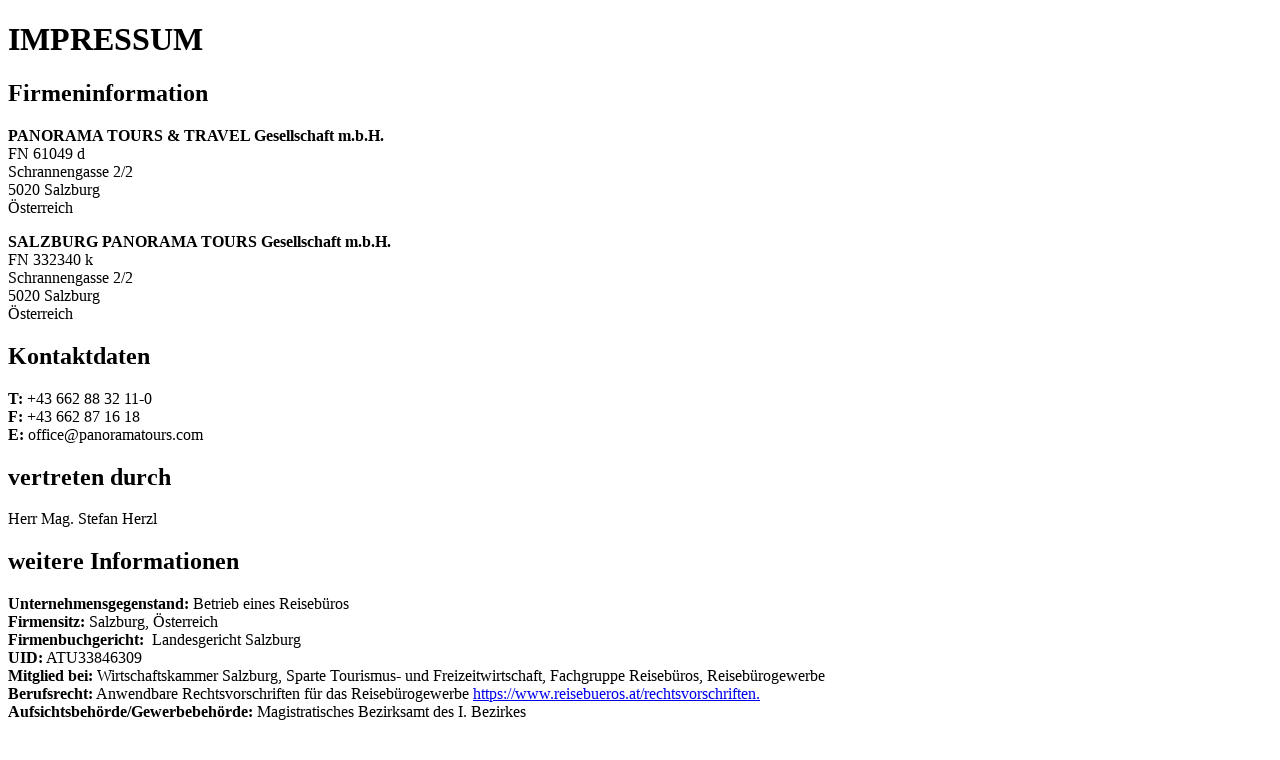

--- FILE ---
content_type: text/html; charset=utf-8
request_url: https://webcache.datareporter.eu/c/11647414-ec7c-4ec9-8968-9ac730f04513/dXQU1nXdEPXM/imprint_noscript.html
body_size: 1879
content:
<!DOCTYPE html>
<html lang="de-DE">
<head>
  <meta charset="utf-8">
  <title>Impressum</title>
</head>
<body><h1 id="HIMPRESSUM" class="wikigeneratedid"><span>IMPRESSUM</span></h1><h2 id="HFirmeninformation" class="wikigeneratedid"><span>Firmeninformation</span></h2><p><strong>PANORAMA TOURS &amp; TRAVEL Gesellschaft m.b.H.</strong><br/>FN 61049 d<br/>Schrannengasse 2/2<br/>5020 Salzburg<br/>Österreich</p><p><strong>SALZBURG PANORAMA TOURS Gesellschaft m.b.H.</strong><br/>FN 332340 k<br/>Schrannengasse 2/2<br/>5020 Salzburg<br/>Österreich</p><h2 id="HKontaktdaten" class="wikigeneratedid"><span>Kontaktdaten</span></h2><p><strong>T:</strong> +43 662 88 32 11-0<br/><strong>F:</strong> +43 662 87 16 18<br/><strong>E:</strong> office@panoramatours.com</p><h2 id="Hvertretendurch" class="wikigeneratedid"><span>vertreten durch</span></h2><p>Herr Mag. Stefan Herzl</p><h2 id="HweitereInformationen" class="wikigeneratedid"><span>weitere Informationen</span></h2><p><strong>Unternehmensgegenstand:</strong> Betrieb eines Reisebüros<br/><strong>Firmensitz:</strong> Salzburg, Österreich<br/><strong>Firmenbuchgericht:&nbsp;</strong> Landesgericht Salzburg<br/><strong>UID:</strong> ATU33846309<br/><strong>Mitglied bei:</strong> Wirtschaftskammer Salzburg, Sparte Tourismus- und Freizeitwirtschaft, Fachgruppe Reisebüros, Reisebürogewerbe<br/><strong>Berufsrecht:</strong> Anwendbare Rechtsvorschriften für das Reisebürogewerbe <span class="wikiexternallink"><a class="wikimodel-freestanding" href="https://www.reisebueros.at/rechtsvorschriften."><span class="wikigeneratedlinkcontent">https://www.reisebueros.at/rechtsvorschriften.</span></a></span><br/><strong>Aufsichtsbehörde/Gewerbebehörde:</strong> Magistratisches Bezirksamt des I. Bezirkes</p><h2 id="HVerantwortlichfFCrdenInhalt" class="wikigeneratedid"><span>Verantwortlich für den Inhalt</span></h2><p>PANORAMA TOURS &amp; TRAVEL Gesellschaft m.b.H., Schrannengasse 2/2, 5020 Salzburg, Austria<br/>SALZBURG PANORAMA TOURS Gesellschaft m.b.H., Schrannengasse 2/2, 5020 Salzburg, Austria</p><div class="wikimodel-emptyline"></div><p></p><p>Die EU-Kommission hat eine Online Plattform für außergerichtliche Streitschlichtung bereitgestellt (OS Plattform). Verbrauchern gibt dies die Möglichkeit, Streitigkeiten im Zusammenhang mit Ihrer Online-Bestellung zunächst ohne die Einschaltung eines Gerichts zu klären. Die Streitbeilegungs-Plattform ist unter dem externen Link <span class="wikiexternallink"><a class="wikimodel-freestanding" href="https://ec.europa.eu/consumers/odr/"><span class="wikigeneratedlinkcontent">https://ec.europa.eu/consumers/odr/</span></a></span> erreichbar.</p><p>Wir sind bemüht, eventuelle Meinungsverschiedenheiten aus unserem Vertrag einvernehmlich beizulegen. Darüber hinaus sind wir zu einer Teilnahme an einem Streitschlichtungsverfahren nicht verpflichtet und können Ihnen die Teilnahme an einem solchen Verfahren leider auch nicht anbieten. Unsere Email Adresse lautet office@panoramatours.com.</p><p></p><h1 id="HRECHTLICHEHINWEISE" class="wikigeneratedid"><span>RECHTLICHE HINWEISE</span></h1><h2 id="HURHEBERRECHT" class="wikigeneratedid"><span>URHEBERRECHT</span></h2><p>Alle Inhalte unserer Webseite sind urheberrechtlich geschützt. Wir gestatten ausdrücklich die Nutzung aller Daten für den privaten, nicht kommerziellen Gebrauch. Bei Vervielfältigung ist auf die Urheber- und Eigentumsrechte von PANORAMA TOURS &amp; TRAVEL Gesellschaft m.b.H. ausdrücklich hinzuweisen. Inhalte dürfen in keiner Weise verändert werden und ohne schriftliche Genehmigung nicht auf anderen Internetseiten oder vernetzten Rechnern genutzt werden. Jegliche Nutzung für öffentliche oder kommerzielle Zwecke bedarf der Zustimmung von PANORAMA TOURS &amp; TRAVEL Gesellschaft m.b.H.. Ein Verstoß gegen diese Bedingungen verpflichtet zur sofortigen Vernichtung aller Inhalte. Die Geltendmachung weiterer Schadensersatzansprüche bleibt vorbehalten.</p><h2 id="HHAFTUNG" class="wikigeneratedid"><span>HAFTUNG</span></h2><p>Wir sind für eigene Inhalte auf diesen Seiten verantwortlich. Unsere Webseite enthält auch Querverweise (LINKS) zu Webseiten anderer Anbieter. Für fremde Inhalte, die über solche Querverweise (LINKS) erreichbar sind wir jedoch nicht verantwortlich. Das fremde Angebot wurde bei der erstmaligen Verlinkung auf rechtswidrige Inhalte überprüft. Erst wenn wir feststellen oder darauf hingewiesen werden, dass ein Angebot rechtswidrigen Inhalt aufweist, wird dieser Querverweis (LINK) aufgehoben.</p><h2 id="HGEWC4HRLEISTUNG" class="wikigeneratedid"><span>GEWÄHRLEISTUNG</span></h2><p>Die Informationen auf unserer Webseite wurden mit größter Sorgfalt erstellt. PANORAMA TOURS &amp; TRAVEL Gesellschaft m.b.H. übernimmt jedoch keine Gewähr für deren Vollständigkeit oder Geeignetheit für bestimmte Verwendungszwecke. Die Nutzung der auf den Internetseiten zur Verfügung gestellten Inhalte erfolgt auf alleinige Gefahr des Nutzers.</p><br/></body>
</html>